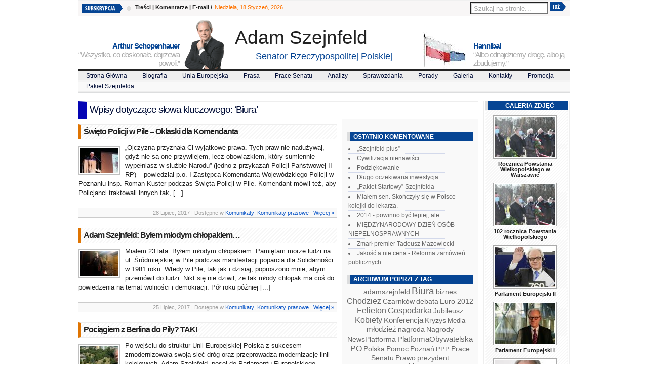

--- FILE ---
content_type: text/html; charset=UTF-8
request_url: http://www.szejnfeld.pl/index.php/tag/biura/
body_size: 12066
content:
<!DOCTYPE html PUBLIC "-//W3C//DTD XHTML 1.0 Transitional//EN" "http://www.w3.org/TR/xhtml1/DTD/xhtml1-transitional.dtd">
<html xmlns="http://www.w3.org/1999/xhtml" dir="ltr" lang="pl-PL">
<head profile="http://gmpg.org/xfn/11">
	<meta http-equiv="Content-Type" content="text/html; charset=UTF-8" />
	<title>Biura | Adam Szejnfeld</title>
	
	<style type="text/css" media="screen">@import url( http://www.szejnfeld.pl/wp-content/themes/Wp-Adv-Newspaper/style.css );</style>
	<link rel="stylesheet" href="http://www.szejnfeld.pl/wp-content/themes/Wp-Adv-Newspaper/styles/default.css" type="text/css" media="screen" />
	
	<script type="text/javascript" src="http://www.szejnfeld.pl/wp-content/themes/Wp-Adv-Newspaper/javascript/prototype.js"></script>
    <script type="text/javascript" src="http://www.szejnfeld.pl/wp-content/themes/Wp-Adv-Newspaper/javascript/control.tabs.2.1.1.js"></script>
    <script type="text/javascript" src="http://www.szejnfeld.pl/wp-content/themes/Wp-Adv-Newspaper/javascript/dropdown.js"></script>
	<script type="text/javascript" src="http://www.szejnfeld.pl/wp-content/themes/Wp-Adv-Newspaper/javascript/contentslider.js"></script>	
	
	<link rel="alternate" type="application/rss+xml" title="RSS 2.0" href="http://www.szejnfeld.pl/index.php/feed/" />	
	<link rel="alternate" type="text/xml" title="RSS .92" href="http://www.szejnfeld.pl/index.php/feed/rss/" />	
	<link rel="alternate" type="application/atom+xml" title="Atom 0.3" href="http://www.szejnfeld.pl/index.php/feed/atom/" />	
	<link rel="pingback" href="http://www.szejnfeld.pl/xmlrpc.php" />	
		<link rel='archives' title='Grudzień 2025' href='http://www.szejnfeld.pl/index.php/2025/12/' />
	<link rel='archives' title='Listopad 2025' href='http://www.szejnfeld.pl/index.php/2025/11/' />
	<link rel='archives' title='Październik 2025' href='http://www.szejnfeld.pl/index.php/2025/10/' />
	<link rel='archives' title='Wrzesień 2025' href='http://www.szejnfeld.pl/index.php/2025/09/' />
	<link rel='archives' title='Sierpień 2025' href='http://www.szejnfeld.pl/index.php/2025/08/' />
	<link rel='archives' title='Lipiec 2025' href='http://www.szejnfeld.pl/index.php/2025/07/' />
	<link rel='archives' title='Czerwiec 2025' href='http://www.szejnfeld.pl/index.php/2025/06/' />
	<link rel='archives' title='Maj 2025' href='http://www.szejnfeld.pl/index.php/2025/05/' />
	<link rel='archives' title='Kwiecień 2025' href='http://www.szejnfeld.pl/index.php/2025/04/' />
	<link rel='archives' title='Marzec 2025' href='http://www.szejnfeld.pl/index.php/2025/03/' />
	<link rel='archives' title='Luty 2025' href='http://www.szejnfeld.pl/index.php/2025/02/' />
	<link rel='archives' title='Styczeń 2025' href='http://www.szejnfeld.pl/index.php/2025/01/' />
	<link rel='archives' title='Grudzień 2024' href='http://www.szejnfeld.pl/index.php/2024/12/' />
	<link rel='archives' title='Listopad 2024' href='http://www.szejnfeld.pl/index.php/2024/11/' />
	<link rel='archives' title='Październik 2024' href='http://www.szejnfeld.pl/index.php/2024/10/' />
	<link rel='archives' title='Wrzesień 2024' href='http://www.szejnfeld.pl/index.php/2024/09/' />
	<link rel='archives' title='Sierpień 2024' href='http://www.szejnfeld.pl/index.php/2024/08/' />
	<link rel='archives' title='Lipiec 2024' href='http://www.szejnfeld.pl/index.php/2024/07/' />
	<link rel='archives' title='Czerwiec 2024' href='http://www.szejnfeld.pl/index.php/2024/06/' />
	<link rel='archives' title='Maj 2024' href='http://www.szejnfeld.pl/index.php/2024/05/' />
	<link rel='archives' title='Kwiecień 2024' href='http://www.szejnfeld.pl/index.php/2024/04/' />
	<link rel='archives' title='Marzec 2024' href='http://www.szejnfeld.pl/index.php/2024/03/' />
	<link rel='archives' title='Luty 2024' href='http://www.szejnfeld.pl/index.php/2024/02/' />
	<link rel='archives' title='Styczeń 2024' href='http://www.szejnfeld.pl/index.php/2024/01/' />
	<link rel='archives' title='Grudzień 2023' href='http://www.szejnfeld.pl/index.php/2023/12/' />
	<link rel='archives' title='Listopad 2023' href='http://www.szejnfeld.pl/index.php/2023/11/' />
	<link rel='archives' title='Październik 2023' href='http://www.szejnfeld.pl/index.php/2023/10/' />
	<link rel='archives' title='Wrzesień 2023' href='http://www.szejnfeld.pl/index.php/2023/09/' />
	<link rel='archives' title='Sierpień 2023' href='http://www.szejnfeld.pl/index.php/2023/08/' />
	<link rel='archives' title='Lipiec 2023' href='http://www.szejnfeld.pl/index.php/2023/07/' />
	<link rel='archives' title='Czerwiec 2023' href='http://www.szejnfeld.pl/index.php/2023/06/' />
	<link rel='archives' title='Maj 2023' href='http://www.szejnfeld.pl/index.php/2023/05/' />
	<link rel='archives' title='Kwiecień 2023' href='http://www.szejnfeld.pl/index.php/2023/04/' />
	<link rel='archives' title='Marzec 2023' href='http://www.szejnfeld.pl/index.php/2023/03/' />
	<link rel='archives' title='Luty 2023' href='http://www.szejnfeld.pl/index.php/2023/02/' />
	<link rel='archives' title='Styczeń 2023' href='http://www.szejnfeld.pl/index.php/2023/01/' />
	<link rel='archives' title='Grudzień 2022' href='http://www.szejnfeld.pl/index.php/2022/12/' />
	<link rel='archives' title='Listopad 2022' href='http://www.szejnfeld.pl/index.php/2022/11/' />
	<link rel='archives' title='Październik 2022' href='http://www.szejnfeld.pl/index.php/2022/10/' />
	<link rel='archives' title='Wrzesień 2022' href='http://www.szejnfeld.pl/index.php/2022/09/' />
	<link rel='archives' title='Sierpień 2022' href='http://www.szejnfeld.pl/index.php/2022/08/' />
	<link rel='archives' title='Czerwiec 2022' href='http://www.szejnfeld.pl/index.php/2022/06/' />
	<link rel='archives' title='Kwiecień 2022' href='http://www.szejnfeld.pl/index.php/2022/04/' />
	<link rel='archives' title='Marzec 2022' href='http://www.szejnfeld.pl/index.php/2022/03/' />
	<link rel='archives' title='Luty 2022' href='http://www.szejnfeld.pl/index.php/2022/02/' />
	<link rel='archives' title='Styczeń 2022' href='http://www.szejnfeld.pl/index.php/2022/01/' />
	<link rel='archives' title='Grudzień 2021' href='http://www.szejnfeld.pl/index.php/2021/12/' />
	<link rel='archives' title='Listopad 2021' href='http://www.szejnfeld.pl/index.php/2021/11/' />
	<link rel='archives' title='Październik 2021' href='http://www.szejnfeld.pl/index.php/2021/10/' />
	<link rel='archives' title='Wrzesień 2021' href='http://www.szejnfeld.pl/index.php/2021/09/' />
	<link rel='archives' title='Sierpień 2021' href='http://www.szejnfeld.pl/index.php/2021/08/' />
	<link rel='archives' title='Lipiec 2021' href='http://www.szejnfeld.pl/index.php/2021/07/' />
	<link rel='archives' title='Czerwiec 2021' href='http://www.szejnfeld.pl/index.php/2021/06/' />
	<link rel='archives' title='Maj 2021' href='http://www.szejnfeld.pl/index.php/2021/05/' />
	<link rel='archives' title='Kwiecień 2021' href='http://www.szejnfeld.pl/index.php/2021/04/' />
	<link rel='archives' title='Marzec 2021' href='http://www.szejnfeld.pl/index.php/2021/03/' />
	<link rel='archives' title='Luty 2021' href='http://www.szejnfeld.pl/index.php/2021/02/' />
	<link rel='archives' title='Styczeń 2021' href='http://www.szejnfeld.pl/index.php/2021/01/' />
	<link rel='archives' title='Grudzień 2020' href='http://www.szejnfeld.pl/index.php/2020/12/' />
	<link rel='archives' title='Listopad 2020' href='http://www.szejnfeld.pl/index.php/2020/11/' />
	<link rel='archives' title='Październik 2020' href='http://www.szejnfeld.pl/index.php/2020/10/' />
	<link rel='archives' title='Wrzesień 2020' href='http://www.szejnfeld.pl/index.php/2020/09/' />
	<link rel='archives' title='Sierpień 2020' href='http://www.szejnfeld.pl/index.php/2020/08/' />
	<link rel='archives' title='Lipiec 2020' href='http://www.szejnfeld.pl/index.php/2020/07/' />
	<link rel='archives' title='Czerwiec 2020' href='http://www.szejnfeld.pl/index.php/2020/06/' />
	<link rel='archives' title='Maj 2020' href='http://www.szejnfeld.pl/index.php/2020/05/' />
	<link rel='archives' title='Kwiecień 2020' href='http://www.szejnfeld.pl/index.php/2020/04/' />
	<link rel='archives' title='Marzec 2020' href='http://www.szejnfeld.pl/index.php/2020/03/' />
	<link rel='archives' title='Luty 2020' href='http://www.szejnfeld.pl/index.php/2020/02/' />
	<link rel='archives' title='Styczeń 2020' href='http://www.szejnfeld.pl/index.php/2020/01/' />
	<link rel='archives' title='Grudzień 2019' href='http://www.szejnfeld.pl/index.php/2019/12/' />
	<link rel='archives' title='Sierpień 2019' href='http://www.szejnfeld.pl/index.php/2019/08/' />
	<link rel='archives' title='Lipiec 2019' href='http://www.szejnfeld.pl/index.php/2019/07/' />
	<link rel='archives' title='Czerwiec 2019' href='http://www.szejnfeld.pl/index.php/2019/06/' />
	<link rel='archives' title='Maj 2019' href='http://www.szejnfeld.pl/index.php/2019/05/' />
	<link rel='archives' title='Kwiecień 2019' href='http://www.szejnfeld.pl/index.php/2019/04/' />
	<link rel='archives' title='Marzec 2019' href='http://www.szejnfeld.pl/index.php/2019/03/' />
	<link rel='archives' title='Luty 2019' href='http://www.szejnfeld.pl/index.php/2019/02/' />
	<link rel='archives' title='Styczeń 2019' href='http://www.szejnfeld.pl/index.php/2019/01/' />
	<link rel='archives' title='Grudzień 2018' href='http://www.szejnfeld.pl/index.php/2018/12/' />
	<link rel='archives' title='Listopad 2018' href='http://www.szejnfeld.pl/index.php/2018/11/' />
	<link rel='archives' title='Październik 2018' href='http://www.szejnfeld.pl/index.php/2018/10/' />
	<link rel='archives' title='Wrzesień 2018' href='http://www.szejnfeld.pl/index.php/2018/09/' />
	<link rel='archives' title='Sierpień 2018' href='http://www.szejnfeld.pl/index.php/2018/08/' />
	<link rel='archives' title='Lipiec 2018' href='http://www.szejnfeld.pl/index.php/2018/07/' />
	<link rel='archives' title='Czerwiec 2018' href='http://www.szejnfeld.pl/index.php/2018/06/' />
	<link rel='archives' title='Maj 2018' href='http://www.szejnfeld.pl/index.php/2018/05/' />
	<link rel='archives' title='Kwiecień 2018' href='http://www.szejnfeld.pl/index.php/2018/04/' />
	<link rel='archives' title='Marzec 2018' href='http://www.szejnfeld.pl/index.php/2018/03/' />
	<link rel='archives' title='Luty 2018' href='http://www.szejnfeld.pl/index.php/2018/02/' />
	<link rel='archives' title='Styczeń 2018' href='http://www.szejnfeld.pl/index.php/2018/01/' />
	<link rel='archives' title='Grudzień 2017' href='http://www.szejnfeld.pl/index.php/2017/12/' />
	<link rel='archives' title='Listopad 2017' href='http://www.szejnfeld.pl/index.php/2017/11/' />
	<link rel='archives' title='Październik 2017' href='http://www.szejnfeld.pl/index.php/2017/10/' />
	<link rel='archives' title='Wrzesień 2017' href='http://www.szejnfeld.pl/index.php/2017/09/' />
	<link rel='archives' title='Sierpień 2017' href='http://www.szejnfeld.pl/index.php/2017/08/' />
	<link rel='archives' title='Lipiec 2017' href='http://www.szejnfeld.pl/index.php/2017/07/' />
	<link rel='archives' title='Czerwiec 2017' href='http://www.szejnfeld.pl/index.php/2017/06/' />
	<link rel='archives' title='Maj 2017' href='http://www.szejnfeld.pl/index.php/2017/05/' />
	<link rel='archives' title='Kwiecień 2017' href='http://www.szejnfeld.pl/index.php/2017/04/' />
	<link rel='archives' title='Marzec 2017' href='http://www.szejnfeld.pl/index.php/2017/03/' />
	<link rel='archives' title='Luty 2017' href='http://www.szejnfeld.pl/index.php/2017/02/' />
	<link rel='archives' title='Styczeń 2017' href='http://www.szejnfeld.pl/index.php/2017/01/' />
	<link rel='archives' title='Grudzień 2016' href='http://www.szejnfeld.pl/index.php/2016/12/' />
	<link rel='archives' title='Listopad 2016' href='http://www.szejnfeld.pl/index.php/2016/11/' />
	<link rel='archives' title='Październik 2016' href='http://www.szejnfeld.pl/index.php/2016/10/' />
	<link rel='archives' title='Wrzesień 2016' href='http://www.szejnfeld.pl/index.php/2016/09/' />
	<link rel='archives' title='Sierpień 2016' href='http://www.szejnfeld.pl/index.php/2016/08/' />
	<link rel='archives' title='Lipiec 2016' href='http://www.szejnfeld.pl/index.php/2016/07/' />
	<link rel='archives' title='Czerwiec 2016' href='http://www.szejnfeld.pl/index.php/2016/06/' />
	<link rel='archives' title='Maj 2016' href='http://www.szejnfeld.pl/index.php/2016/05/' />
	<link rel='archives' title='Kwiecień 2016' href='http://www.szejnfeld.pl/index.php/2016/04/' />
	<link rel='archives' title='Marzec 2016' href='http://www.szejnfeld.pl/index.php/2016/03/' />
	<link rel='archives' title='Luty 2016' href='http://www.szejnfeld.pl/index.php/2016/02/' />
	<link rel='archives' title='Styczeń 2016' href='http://www.szejnfeld.pl/index.php/2016/01/' />
	<link rel='archives' title='Grudzień 2015' href='http://www.szejnfeld.pl/index.php/2015/12/' />
	<link rel='archives' title='Listopad 2015' href='http://www.szejnfeld.pl/index.php/2015/11/' />
	<link rel='archives' title='Październik 2015' href='http://www.szejnfeld.pl/index.php/2015/10/' />
	<link rel='archives' title='Wrzesień 2015' href='http://www.szejnfeld.pl/index.php/2015/09/' />
	<link rel='archives' title='Sierpień 2015' href='http://www.szejnfeld.pl/index.php/2015/08/' />
	<link rel='archives' title='Lipiec 2015' href='http://www.szejnfeld.pl/index.php/2015/07/' />
	<link rel='archives' title='Czerwiec 2015' href='http://www.szejnfeld.pl/index.php/2015/06/' />
	<link rel='archives' title='Maj 2015' href='http://www.szejnfeld.pl/index.php/2015/05/' />
	<link rel='archives' title='Kwiecień 2015' href='http://www.szejnfeld.pl/index.php/2015/04/' />
	<link rel='archives' title='Marzec 2015' href='http://www.szejnfeld.pl/index.php/2015/03/' />
	<link rel='archives' title='Luty 2015' href='http://www.szejnfeld.pl/index.php/2015/02/' />
	<link rel='archives' title='Styczeń 2015' href='http://www.szejnfeld.pl/index.php/2015/01/' />
	<link rel='archives' title='Grudzień 2014' href='http://www.szejnfeld.pl/index.php/2014/12/' />
	<link rel='archives' title='Listopad 2014' href='http://www.szejnfeld.pl/index.php/2014/11/' />
	<link rel='archives' title='Październik 2014' href='http://www.szejnfeld.pl/index.php/2014/10/' />
	<link rel='archives' title='Wrzesień 2014' href='http://www.szejnfeld.pl/index.php/2014/09/' />
	<link rel='archives' title='Sierpień 2014' href='http://www.szejnfeld.pl/index.php/2014/08/' />
	<link rel='archives' title='Lipiec 2014' href='http://www.szejnfeld.pl/index.php/2014/07/' />
	<link rel='archives' title='Czerwiec 2014' href='http://www.szejnfeld.pl/index.php/2014/06/' />
	<link rel='archives' title='Maj 2014' href='http://www.szejnfeld.pl/index.php/2014/05/' />
	<link rel='archives' title='Kwiecień 2014' href='http://www.szejnfeld.pl/index.php/2014/04/' />
	<link rel='archives' title='Marzec 2014' href='http://www.szejnfeld.pl/index.php/2014/03/' />
	<link rel='archives' title='Luty 2014' href='http://www.szejnfeld.pl/index.php/2014/02/' />
	<link rel='archives' title='Styczeń 2014' href='http://www.szejnfeld.pl/index.php/2014/01/' />
	<link rel='archives' title='Grudzień 2013' href='http://www.szejnfeld.pl/index.php/2013/12/' />
	<link rel='archives' title='Listopad 2013' href='http://www.szejnfeld.pl/index.php/2013/11/' />
	<link rel='archives' title='Październik 2013' href='http://www.szejnfeld.pl/index.php/2013/10/' />
	<link rel='archives' title='Wrzesień 2013' href='http://www.szejnfeld.pl/index.php/2013/09/' />
	<link rel='archives' title='Sierpień 2013' href='http://www.szejnfeld.pl/index.php/2013/08/' />
	<link rel='archives' title='Lipiec 2013' href='http://www.szejnfeld.pl/index.php/2013/07/' />
	<link rel='archives' title='Czerwiec 2013' href='http://www.szejnfeld.pl/index.php/2013/06/' />
	<link rel='archives' title='Maj 2013' href='http://www.szejnfeld.pl/index.php/2013/05/' />
	<link rel='archives' title='Kwiecień 2013' href='http://www.szejnfeld.pl/index.php/2013/04/' />
	<link rel='archives' title='Marzec 2013' href='http://www.szejnfeld.pl/index.php/2013/03/' />
	<link rel='archives' title='Luty 2013' href='http://www.szejnfeld.pl/index.php/2013/02/' />
	<link rel='archives' title='Styczeń 2013' href='http://www.szejnfeld.pl/index.php/2013/01/' />
	<link rel='archives' title='Grudzień 2012' href='http://www.szejnfeld.pl/index.php/2012/12/' />
	<link rel='archives' title='Listopad 2012' href='http://www.szejnfeld.pl/index.php/2012/11/' />
	<link rel='archives' title='Październik 2012' href='http://www.szejnfeld.pl/index.php/2012/10/' />
	<link rel='archives' title='Wrzesień 2012' href='http://www.szejnfeld.pl/index.php/2012/09/' />
	<link rel='archives' title='Sierpień 2012' href='http://www.szejnfeld.pl/index.php/2012/08/' />
	<link rel='archives' title='Lipiec 2012' href='http://www.szejnfeld.pl/index.php/2012/07/' />
	<link rel='archives' title='Czerwiec 2012' href='http://www.szejnfeld.pl/index.php/2012/06/' />
	<link rel='archives' title='Maj 2012' href='http://www.szejnfeld.pl/index.php/2012/05/' />
	<link rel='archives' title='Kwiecień 2012' href='http://www.szejnfeld.pl/index.php/2012/04/' />
	<link rel='archives' title='Marzec 2012' href='http://www.szejnfeld.pl/index.php/2012/03/' />
	<link rel='archives' title='Luty 2012' href='http://www.szejnfeld.pl/index.php/2012/02/' />
	<link rel='archives' title='Styczeń 2012' href='http://www.szejnfeld.pl/index.php/2012/01/' />
	<link rel='archives' title='Grudzień 2011' href='http://www.szejnfeld.pl/index.php/2011/12/' />
	<link rel='archives' title='Listopad 2011' href='http://www.szejnfeld.pl/index.php/2011/11/' />
	<link rel='archives' title='Październik 2011' href='http://www.szejnfeld.pl/index.php/2011/10/' />
	<link rel='archives' title='Wrzesień 2011' href='http://www.szejnfeld.pl/index.php/2011/09/' />
	<link rel='archives' title='Sierpień 2011' href='http://www.szejnfeld.pl/index.php/2011/08/' />
	<link rel='archives' title='Lipiec 2011' href='http://www.szejnfeld.pl/index.php/2011/07/' />
	<link rel='archives' title='Czerwiec 2011' href='http://www.szejnfeld.pl/index.php/2011/06/' />
	<link rel='archives' title='Maj 2011' href='http://www.szejnfeld.pl/index.php/2011/05/' />
	<link rel='archives' title='Kwiecień 2011' href='http://www.szejnfeld.pl/index.php/2011/04/' />
	<link rel='archives' title='Marzec 2011' href='http://www.szejnfeld.pl/index.php/2011/03/' />
	<link rel='archives' title='Luty 2011' href='http://www.szejnfeld.pl/index.php/2011/02/' />
	<link rel='archives' title='Styczeń 2011' href='http://www.szejnfeld.pl/index.php/2011/01/' />
	<link rel='archives' title='Grudzień 2010' href='http://www.szejnfeld.pl/index.php/2010/12/' />
	<link rel='archives' title='Listopad 2010' href='http://www.szejnfeld.pl/index.php/2010/11/' />
	<link rel='archives' title='Październik 2010' href='http://www.szejnfeld.pl/index.php/2010/10/' />
	<link rel='archives' title='Wrzesień 2010' href='http://www.szejnfeld.pl/index.php/2010/09/' />
	<link rel='archives' title='Sierpień 2010' href='http://www.szejnfeld.pl/index.php/2010/08/' />
	<link rel='archives' title='Lipiec 2010' href='http://www.szejnfeld.pl/index.php/2010/07/' />
	<link rel='archives' title='Czerwiec 2010' href='http://www.szejnfeld.pl/index.php/2010/06/' />
	<link rel='archives' title='Maj 2010' href='http://www.szejnfeld.pl/index.php/2010/05/' />
	<link rel='archives' title='Kwiecień 2010' href='http://www.szejnfeld.pl/index.php/2010/04/' />
	<link rel='archives' title='Marzec 2010' href='http://www.szejnfeld.pl/index.php/2010/03/' />
	<link rel='archives' title='Luty 2010' href='http://www.szejnfeld.pl/index.php/2010/02/' />
	<link rel='archives' title='Styczeń 2010' href='http://www.szejnfeld.pl/index.php/2010/01/' />
	<link rel='archives' title='Grudzień 2009' href='http://www.szejnfeld.pl/index.php/2009/12/' />
	<link rel='archives' title='Listopad 2009' href='http://www.szejnfeld.pl/index.php/2009/11/' />
	<link rel='archives' title='Październik 2009' href='http://www.szejnfeld.pl/index.php/2009/10/' />
	<link rel='archives' title='Wrzesień 2009' href='http://www.szejnfeld.pl/index.php/2009/09/' />
	<link rel='archives' title='Sierpień 2009' href='http://www.szejnfeld.pl/index.php/2009/08/' />
	<link rel='archives' title='Lipiec 2009' href='http://www.szejnfeld.pl/index.php/2009/07/' />
	<link rel='archives' title='Czerwiec 2009' href='http://www.szejnfeld.pl/index.php/2009/06/' />
	<link rel='archives' title='Maj 2009' href='http://www.szejnfeld.pl/index.php/2009/05/' />
	<link rel='archives' title='Kwiecień 2009' href='http://www.szejnfeld.pl/index.php/2009/04/' />
	<link rel='archives' title='Marzec 2009' href='http://www.szejnfeld.pl/index.php/2009/03/' />
	<link rel='archives' title='Luty 2009' href='http://www.szejnfeld.pl/index.php/2009/02/' />
	<link rel='archives' title='Styczeń 2009' href='http://www.szejnfeld.pl/index.php/2009/01/' />
	<link rel='archives' title='Grudzień 2008' href='http://www.szejnfeld.pl/index.php/2008/12/' />
	<link rel='archives' title='Listopad 2008' href='http://www.szejnfeld.pl/index.php/2008/11/' />
	<link rel='archives' title='Październik 2008' href='http://www.szejnfeld.pl/index.php/2008/10/' />
	<link rel='archives' title='Wrzesień 2008' href='http://www.szejnfeld.pl/index.php/2008/09/' />
	<link rel='archives' title='Sierpień 2008' href='http://www.szejnfeld.pl/index.php/2008/08/' />
	<link rel='archives' title='Lipiec 2008' href='http://www.szejnfeld.pl/index.php/2008/07/' />
	<link rel='archives' title='Czerwiec 2008' href='http://www.szejnfeld.pl/index.php/2008/06/' />
	<link rel='archives' title='Maj 2008' href='http://www.szejnfeld.pl/index.php/2008/05/' />
	<link rel='archives' title='Kwiecień 2008' href='http://www.szejnfeld.pl/index.php/2008/04/' />
	<link rel='archives' title='Marzec 2008' href='http://www.szejnfeld.pl/index.php/2008/03/' />
	<link rel='archives' title='Luty 2008' href='http://www.szejnfeld.pl/index.php/2008/02/' />
	<link rel='archives' title='Styczeń 2008' href='http://www.szejnfeld.pl/index.php/2008/01/' />
	<link rel='archives' title='Grudzień 2007' href='http://www.szejnfeld.pl/index.php/2007/12/' />
	<link rel='archives' title='Listopad 2007' href='http://www.szejnfeld.pl/index.php/2007/11/' />
	<link rel='archives' title='Październik 2007' href='http://www.szejnfeld.pl/index.php/2007/10/' />
	<link rel='archives' title='Wrzesień 2007' href='http://www.szejnfeld.pl/index.php/2007/09/' />
	<link rel='archives' title='Sierpień 2007' href='http://www.szejnfeld.pl/index.php/2007/08/' />
	<link rel='archives' title='Lipiec 2007' href='http://www.szejnfeld.pl/index.php/2007/07/' />
	<link rel='archives' title='Czerwiec 2007' href='http://www.szejnfeld.pl/index.php/2007/06/' />
	<link rel='archives' title='Maj 2007' href='http://www.szejnfeld.pl/index.php/2007/05/' />
	<link rel='archives' title='Kwiecień 2007' href='http://www.szejnfeld.pl/index.php/2007/04/' />
	<link rel='archives' title='Marzec 2007' href='http://www.szejnfeld.pl/index.php/2007/03/' />
	<link rel='archives' title='Luty 2007' href='http://www.szejnfeld.pl/index.php/2007/02/' />
	<link rel='archives' title='Styczeń 2007' href='http://www.szejnfeld.pl/index.php/2007/01/' />
	<link rel='archives' title='Grudzień 2006' href='http://www.szejnfeld.pl/index.php/2006/12/' />
	<link rel='archives' title='Listopad 2006' href='http://www.szejnfeld.pl/index.php/2006/11/' />
	<link rel='archives' title='Październik 2006' href='http://www.szejnfeld.pl/index.php/2006/10/' />
	<link rel='archives' title='Wrzesień 2006' href='http://www.szejnfeld.pl/index.php/2006/09/' />
	<link rel='archives' title='Sierpień 2006' href='http://www.szejnfeld.pl/index.php/2006/08/' />
	<link rel='archives' title='Lipiec 2006' href='http://www.szejnfeld.pl/index.php/2006/07/' />
	<link rel='archives' title='Czerwiec 2006' href='http://www.szejnfeld.pl/index.php/2006/06/' />
	<link rel='archives' title='Maj 2006' href='http://www.szejnfeld.pl/index.php/2006/05/' />
	<link rel='archives' title='Kwiecień 2006' href='http://www.szejnfeld.pl/index.php/2006/04/' />
	<link rel='archives' title='Marzec 2006' href='http://www.szejnfeld.pl/index.php/2006/03/' />
	<link rel='archives' title='Luty 2006' href='http://www.szejnfeld.pl/index.php/2006/02/' />
	<link rel='archives' title='Styczeń 2006' href='http://www.szejnfeld.pl/index.php/2006/01/' />
	<link rel='archives' title='Grudzień 2005' href='http://www.szejnfeld.pl/index.php/2005/12/' />
	<link rel='archives' title='Listopad 2005' href='http://www.szejnfeld.pl/index.php/2005/11/' />
	<link rel='archives' title='Październik 2005' href='http://www.szejnfeld.pl/index.php/2005/10/' />
	<link rel='archives' title='Wrzesień 2005' href='http://www.szejnfeld.pl/index.php/2005/09/' />
	<link rel='archives' title='Sierpień 2005' href='http://www.szejnfeld.pl/index.php/2005/08/' />
	<link rel='archives' title='Lipiec 2005' href='http://www.szejnfeld.pl/index.php/2005/07/' />
	<link rel='archives' title='Czerwiec 2005' href='http://www.szejnfeld.pl/index.php/2005/06/' />
	<link rel='archives' title='Maj 2005' href='http://www.szejnfeld.pl/index.php/2005/05/' />
	<link rel='archives' title='Kwiecień 2005' href='http://www.szejnfeld.pl/index.php/2005/04/' />
	<link rel='archives' title='Marzec 2005' href='http://www.szejnfeld.pl/index.php/2005/03/' />
	<link rel='archives' title='Luty 2005' href='http://www.szejnfeld.pl/index.php/2005/02/' />
	<link rel='archives' title='Styczeń 2005' href='http://www.szejnfeld.pl/index.php/2005/01/' />
	<link rel='archives' title='Grudzień 2004' href='http://www.szejnfeld.pl/index.php/2004/12/' />
	<link rel='archives' title='Listopad 2004' href='http://www.szejnfeld.pl/index.php/2004/11/' />
	<link rel='archives' title='Październik 2004' href='http://www.szejnfeld.pl/index.php/2004/10/' />
	<link rel='archives' title='Wrzesień 2004' href='http://www.szejnfeld.pl/index.php/2004/09/' />
	<link rel='archives' title='Sierpień 2004' href='http://www.szejnfeld.pl/index.php/2004/08/' />
	<link rel='archives' title='Lipiec 2004' href='http://www.szejnfeld.pl/index.php/2004/07/' />
	<link rel='archives' title='Czerwiec 2004' href='http://www.szejnfeld.pl/index.php/2004/06/' />
	<link rel='archives' title='Maj 2004' href='http://www.szejnfeld.pl/index.php/2004/05/' />
	<link rel='archives' title='Kwiecień 2004' href='http://www.szejnfeld.pl/index.php/2004/04/' />
	<link rel='archives' title='Marzec 2004' href='http://www.szejnfeld.pl/index.php/2004/03/' />
	<link rel='archives' title='Luty 2004' href='http://www.szejnfeld.pl/index.php/2004/02/' />
	<link rel='archives' title='Styczeń 2004' href='http://www.szejnfeld.pl/index.php/2004/01/' />
	<link rel='archives' title='Grudzień 2003' href='http://www.szejnfeld.pl/index.php/2003/12/' />
	<link rel='archives' title='Listopad 2003' href='http://www.szejnfeld.pl/index.php/2003/11/' />
	<link rel='archives' title='Październik 2003' href='http://www.szejnfeld.pl/index.php/2003/10/' />
	<link rel='archives' title='Wrzesień 2003' href='http://www.szejnfeld.pl/index.php/2003/09/' />
	<link rel='archives' title='Sierpień 2003' href='http://www.szejnfeld.pl/index.php/2003/08/' />
	<link rel='archives' title='Lipiec 2003' href='http://www.szejnfeld.pl/index.php/2003/07/' />
	<link rel='archives' title='Kwiecień 2003' href='http://www.szejnfeld.pl/index.php/2003/04/' />
	<link rel='archives' title='Marzec 2003' href='http://www.szejnfeld.pl/index.php/2003/03/' />
	<link rel='archives' title='Luty 2003' href='http://www.szejnfeld.pl/index.php/2003/02/' />
	<link rel='archives' title='Sierpień 2002' href='http://www.szejnfeld.pl/index.php/2002/08/' />
	<link rel='archives' title='Sierpień 2001' href='http://www.szejnfeld.pl/index.php/2001/08/' />
	<link rel='archives' title='Styczeń 2001' href='http://www.szejnfeld.pl/index.php/2001/01/' />
	<link rel='archives' title='Lipiec 2000' href='http://www.szejnfeld.pl/index.php/2000/07/' />
	
	<link rel="alternate" type="application/rss+xml" title="Adam Szejnfeld &raquo; Biura Tag Feed" href="http://www.szejnfeld.pl/index.php/tag/biura/feed/" />
<script type='text/javascript' src='http://www.szejnfeld.pl/wp-includes/js/jquery/jquery.js?ver=1.3.2'></script>
<script type='text/javascript' src='http://www.szejnfeld.pl/wp-content/plugins/lightbox-gallery/js/jquery.dimensions.js?ver=2.9.2'></script>
<script type='text/javascript' src='http://www.szejnfeld.pl/wp-content/plugins/lightbox-gallery/js/jquery.bgiframe.js?ver=2.9.2'></script>
<script type='text/javascript' src='http://www.szejnfeld.pl/wp-content/plugins/lightbox-gallery/js/jquery.lightbox.js?ver=2.9.2'></script>
<script type='text/javascript' src='http://www.szejnfeld.pl/wp-content/plugins/lightbox-gallery/js/jquery.tooltip.js?ver=2.9.2'></script>
<script type='text/javascript' src='http://www.szejnfeld.pl/wp-content/plugins/lightbox-gallery/lightbox-gallery.js?ver=2.9.2'></script>
<link rel="EditURI" type="application/rsd+xml" title="RSD" href="http://www.szejnfeld.pl/xmlrpc.php?rsd" />
<link rel="wlwmanifest" type="application/wlwmanifest+xml" href="http://www.szejnfeld.pl/wp-includes/wlwmanifest.xml" /> 
<link rel='index' title='Adam Szejnfeld' href='http://www.szejnfeld.pl' />
<meta name="generator" content="WordPress 2.9.2" />

<link rel="stylesheet" type="text/css" href="http://www.szejnfeld.pl/wp-content/plugins/Viva-ThumbZoom/lib/v-zoom/viva-zoom.css"  />

				<script type='text/javascript' src='http://www.szejnfeld.pl/wp-content/plugins/Viva-ThumbZoom/lib/v-zoom/viva-zoom-mini.js'></script>

				<script type='text/javascript'>
               // 26f2c0bd88ed1fe0be78a57439b97490
	 			vz.graphicsDir = 'http://www.szejnfeld.pl/wp-content/plugins/Viva-ThumbZoom/lib/v-zoom/graphics/';

	    		vz.outlineType = 'rounded-white';

			</script>

<!-- All in One SEO Pack 1.6.8.1 by Michael Torbert of Semper Fi Web Design[305,347] -->
<link rel="canonical" href="http://www.szejnfeld.pl/index.php/tag/biura/" />
<!-- /all in one seo pack -->
	<link rel="icon" href="http://szejnfeld.pl/wp-content/themes/Wp-Adv-Newspaper/favicon.ico" type="image/x-icon" />
	<link rel="shortcut icon" href="http://szejnfeld.pl/wp-content/themes/Wp-Adv-Newspaper/favicon.ico" type="image/x-icon" />
<link rel="stylesheet" type="text/css" href="http://www.szejnfeld.pl/wp-content/plugins/lightbox-gallery/lightbox-gallery.css" />

<!-- Start Of WP Popup Scheduler Script -->
<link rel="stylesheet" href="http://www.szejnfeld.pl/wp-content/plugins/wp-popup-scheduler/popup_css.css" type="text/css" media="screen" />
<!-- End Of WP Popup Scheduler Script -->
</head>

<body>


<div id="wrapper">
	<div id="header1">
	<div id="subscribe"><a href="http://www.szejnfeld.pl/index.php/feed/rss/" rel="nofollow" title="Śledź ostatnie treści poprzez RSS">Treści</a> | <a href="http://www.szejnfeld.pl/index.php/comments/feed/" rel="nofollow" title="Śledź ostatnie komentarze poprzez RSS">Komentarze</a> | <a href="http://feeds2.feedburner.com/AdamSzejnfeld" rel="nofollow" title="Śledź ostatnie treści poprzez email">E-mail</a> / </div>
		<div id="date"><script type="text/javascript" src="http://www.szejnfeld.pl/wp-content/themes/Wp-Adv-Newspaper/javascript/date.js"></script></div>
		<div id="search">						<form id="searchform" action="http://www.szejnfeld.pl">
				<input type="text" id="s" name="s" value="Szukaj na stronie..." onfocus="if(this.value==this.defaultValue)this.value='';" onblur="if(this.value=='')this.value=this.defaultValue;"/>
				<input type="submit" id="searchSubmit" value="" />
			</form></div>
		<div class="clear"></div>
	</div><!-- enf od topBar -->

	
	<div id="header2">
						<div id="leftQuote">
						<p class="leftQuoteWording">
								<span class="red">Arthur Schopenhauer</span>
				“Wszystko, co doskonałe, dojrzewa powoli.”
							</p>
			<img src="http://www.szejnfeld.pl/wp-content/themes/Wp-Adv-Newspaper/images/szejnfeld1.gif" alt="" />
					</div>
		<div id="sitename"><a href="http://www.szejnfeld.pl" class="name"><span id="name1stRow">Adam Szejnfeld</span><span id="name2ndRow">Senator Rzeczypospolitej Polskiej</span></a></div>
		<div id="rightQuote">
						<img src="http://www.szejnfeld.pl/wp-content/themes/Wp-Adv-Newspaper/images/pl2.jpg" alt="" />
			<p class="rightQuoteWording">
								<span class="red">Hannibal</span>
				“Albo odnajdziemy drogę, albo ją zbudujemy.”
							</p>
					</div>
		<div class="clear"></div>	</div><!-- enf od header -->

	<div id="navbar">
		<ul id="navcatlist">
			<li><a href="http://www.szejnfeld.pl" title="Senator Rzeczypospolitej Polskiej">Strona Główna</a></li>
				<li class="cat-item cat-item-5"><a href="http://www.szejnfeld.pl/index.php/category/biografia/" title="Pokaż wszystkie artykuły z kategorii Biografia">Biografia</a>
<ul class='children'>
	<li class="cat-item cat-item-6"><a href="http://www.szejnfeld.pl/index.php/category/biografia/nota/" title="Pokaż wszystkie artykuły z kategorii Nota Biograficzna">Nota Biograficzna</a>
</li>
	<li class="cat-item cat-item-42"><a href="http://www.szejnfeld.pl/index.php/category/biografia/biography/" title="Pokaż wszystkie artykuły z kategorii Biography">Biography</a>
</li>
	<li class="cat-item cat-item-53"><a href="http://www.szejnfeld.pl/index.php/category/biografia/pelny-zyciorys/" title="Pokaż wszystkie artykuły z kategorii Pełny życiorys">Pełny życiorys</a>
</li>
	<li class="cat-item cat-item-11769"><a href="http://www.szejnfeld.pl/index.php/category/biografia/wielkopolanin/" title="Pokaż wszystkie artykuły z kategorii Wielkopolanin">Wielkopolanin</a>
</li>
</ul>
</li>
	<li class="cat-item cat-item-66"><a href="http://www.szejnfeld.pl/index.php/category/unia-europejska/" title="Pokaż wszystkie artykuły z kategorii Unia Europejska">Unia Europejska</a>
</li>
	<li class="cat-item cat-item-2000"><a href="http://www.szejnfeld.pl/index.php/category/prasa/" title="Pokaż wszystkie artykuły z kategorii Prasa">Prasa</a>
<ul class='children'>
	<li class="cat-item cat-item-2100"><a href="http://www.szejnfeld.pl/index.php/category/prasa/komunikaty-prasowe/" title="Pokaż wszystkie artykuły z kategorii Komunikaty prasowe">Komunikaty prasowe</a>
</li>
	<li class="cat-item cat-item-2200"><a href="http://www.szejnfeld.pl/index.php/category/prasa/felietony/" title="Pokaż wszystkie artykuły z kategorii Felietony">Felietony</a>
</li>
	<li class="cat-item cat-item-2300"><a href="http://www.szejnfeld.pl/index.php/category/prasa/wywiady/" title="Pokaż wszystkie artykuły z kategorii Wywiady">Wywiady</a>
</li>
	<li class="cat-item cat-item-2400"><a href="http://www.szejnfeld.pl/index.php/category/prasa/artykuly/" title="Pokaż wszystkie artykuły z kategorii Artykuły">Artykuły</a>
</li>
	<li class="cat-item cat-item-11076"><a href="http://www.szejnfeld.pl/index.php/category/prasa/wiadomosci/" title="Pokaż wszystkie artykuły z kategorii Wiadomości">Wiadomości</a>
</li>
</ul>
</li>
	<li class="cat-item cat-item-3000"><a href="http://www.szejnfeld.pl/index.php/category/prace-senatu/" title="Pokaż wszystkie artykuły z kategorii Prace Senatu">Prace Senatu</a>
</li>
	<li class="cat-item cat-item-4000"><a href="http://www.szejnfeld.pl/index.php/category/analizy/" title="Pokaż wszystkie artykuły z kategorii Analizy">Analizy</a>
<ul class='children'>
	<li class="cat-item cat-item-4100"><a href="http://www.szejnfeld.pl/index.php/category/analizy/gospodarka/" title="Pokaż wszystkie artykuły z kategorii Gospodarka">Gospodarka</a>
</li>
	<li class="cat-item cat-item-4200"><a href="http://www.szejnfeld.pl/index.php/category/analizy/prawo/" title="Pokaż wszystkie artykuły z kategorii Prawo">Prawo</a>
</li>
	<li class="cat-item cat-item-4300"><a href="http://www.szejnfeld.pl/index.php/category/analizy/spoleczenstwo/" title="Pokaż wszystkie artykuły z kategorii Społeczeństwo">Społeczeństwo</a>
</li>
	<li class="cat-item cat-item-4400"><a href="http://www.szejnfeld.pl/index.php/category/analizy/polityka/" title="Pokaż wszystkie artykuły z kategorii Polityka">Polityka</a>
</li>
</ul>
</li>
	<li class="cat-item cat-item-5000"><a href="http://www.szejnfeld.pl/index.php/category/sprawozdania/" title="Pokaż wszystkie artykuły z kategorii Sprawozdania">Sprawozdania</a>
<ul class='children'>
	<li class="cat-item cat-item-47"><a href="http://www.szejnfeld.pl/index.php/category/sprawozdania/rzad/" title="Pokaż wszystkie artykuły z kategorii Rząd">Rząd</a>
</li>
	<li class="cat-item cat-item-48"><a href="http://www.szejnfeld.pl/index.php/category/sprawozdania/ministerstwo-gospodarki/" title="Pokaż wszystkie artykuły z kategorii Ministerstwo Gospodarki">Ministerstwo Gospodarki</a>
</li>
	<li class="cat-item cat-item-49"><a href="http://www.szejnfeld.pl/index.php/category/sprawozdania/dzialalnosc-poselska/" title="Pokaż wszystkie artykuły z kategorii Działalność poselska">Działalność poselska</a>
</li>
</ul>
</li>
	<li class="cat-item cat-item-6000"><a href="http://www.szejnfeld.pl/index.php/category/porady/" title="Pokaż wszystkie artykuły z kategorii Porady">Porady</a>
</li>
	<li class="cat-item cat-item-8000"><a href="http://www.szejnfeld.pl/index.php/category/galeria/" title="Pokaż wszystkie artykuły z kategorii Galeria">Galeria</a>
<ul class='children'>
	<li class="cat-item cat-item-8100"><a href="http://www.szejnfeld.pl/index.php/category/galeria/przeszlosc/" title="Pokaż wszystkie artykuły z kategorii Okruchy przeszłości">Okruchy przeszłości</a>
</li>
	<li class="cat-item cat-item-8200"><a href="http://www.szejnfeld.pl/index.php/category/galeria/nszz/" title="Pokaż wszystkie artykuły z kategorii NSZZ „S” – moje początki">NSZZ „S” – moje początki</a>
</li>
	<li class="cat-item cat-item-8300"><a href="http://www.szejnfeld.pl/index.php/category/galeria/vip/" title="Pokaż wszystkie artykuły z kategorii VIP">VIP</a>
</li>
	<li class="cat-item cat-item-8400"><a href="http://www.szejnfeld.pl/index.php/category/galeria/posel/" title="Pokaż wszystkie artykuły z kategorii Poseł">Poseł</a>
</li>
	<li class="cat-item cat-item-8410"><a href="http://www.szejnfeld.pl/index.php/category/galeria/minister/" title="Pokaż wszystkie artykuły z kategorii Minister">Minister</a>
</li>
	<li class="cat-item cat-item-8430"><a href="http://www.szejnfeld.pl/index.php/category/galeria/sport/" title="Pokaż wszystkie artykuły z kategorii Sport">Sport</a>
</li>
	<li class="cat-item cat-item-8440"><a href="http://www.szejnfeld.pl/index.php/category/galeria/dla-mediow/" title="Pokaż wszystkie artykuły z kategorii Dla mediów">Dla mediów</a>
</li>
	<li class="cat-item cat-item-11035"><a href="http://www.szejnfeld.pl/index.php/category/galeria/po-godzinach/" title="Pokaż wszystkie artykuły z kategorii Po godzinach">Po godzinach</a>
</li>
	<li class="cat-item cat-item-11061"><a href="http://www.szejnfeld.pl/index.php/category/galeria/kobiety-galeria/" title="Pokaż wszystkie artykuły z kategorii Kobiety">Kobiety</a>
</li>
</ul>
</li>
	<li class="cat-item cat-item-8500"><a href="http://www.szejnfeld.pl/index.php/category/kontakty/" title="Biuro Senatorskie Adama Szejnfelda w Pile
64-920 Piła, ul. Grunwaldzka 2/10
tel. kom. 602-738-542
e-mail: szejnfeld.biuro@gmail.com
Dyrektor Biura Senatorskiego
Kamila Łańska
">Kontakty</a>
<ul class='children'>
	<li class="cat-item cat-item-35"><a href="http://www.szejnfeld.pl/index.php/category/kontakty/biura/" title="Pokaż wszystkie artykuły z kategorii Biura">Biura</a>
</li>
</ul>
</li>
	<li class="cat-item cat-item-9000"><a href="http://www.szejnfeld.pl/index.php/category/promocja/" title="Pokaż wszystkie artykuły z kategorii Promocja">Promocja</a>
<ul class='children'>
	<li class="cat-item cat-item-11779"><a href="http://www.szejnfeld.pl/index.php/category/promocja/pakiet-promocja/" title="Pokaż wszystkie artykuły z kategorii Pakiet Szejnfelda">Pakiet Szejnfelda</a>
</li>
	<li class="cat-item cat-item-11780"><a href="http://www.szejnfeld.pl/index.php/category/promocja/erasmus/" title="Pokaż wszystkie artykuły z kategorii Erasmus">Erasmus</a>
</li>
	<li class="cat-item cat-item-11781"><a href="http://www.szejnfeld.pl/index.php/category/promocja/fundusze-promocja/" title="Pokaż wszystkie artykuły z kategorii Fundusze Europejskie">Fundusze Europejskie</a>
</li>
</ul>
</li>
	<li class="cat-item cat-item-10000"><a href="http://www.szejnfeld.pl/index.php/category/hobby/" title="Pokaż wszystkie artykuły z kategorii Pakiet Szejnfelda">Pakiet Szejnfelda</a>
</li>
		</ul><div class="clear"></div>	
	</div>
<div class="clear"></div>	
	<div id="innerLeft">
			<div id="entryMeta">		
												<h2 class="singlePageTitle">Wpisy dotyczące słowa kluczowego:  &#8216;Biura&#8217;</h2>
						
			</div>
			<div id="innerContent">
								<div class="post">
					<h2 class="archiveTitle"><a href="http://www.szejnfeld.pl/index.php/komunikaty/swieto-policji-w-pile-%e2%80%93-oklaski-dla-komendanta/" rel="bookmark">Święto Policji w Pile – Oklaski dla Komendanta</a></h2>
					
																					
							
									
										<a class="highslide" onclick="return vz.expand(this)" href="http://www.szejnfeld.pl/show_image_NpAdvHover.php?filename=/2017/07/Policja-40.jpg&amp;cat=7&amp;pid=24085&amp;cache=false"><img src="http://www.szejnfeld.pl/show_image_NpAdvInnerSmall.php?filename=/2017/07/Policja-40.jpg&amp;cat=19&amp;pid=24085&amp;cache=false " alt="Święto Policji w Pile – Oklaski dla Komendanta" class="alignleft" /></a><p>„Ojczyzna przyznała Ci wyjątkowe prawa. Tych praw nie nadużywaj, gdyż nie są one przywilejem, lecz obowiązkiem, który sumiennie wypełniasz w służbie Narodu” (jedno z przykazań Policji Państwowej II RP) – powiedział p.o. I Zastępca Komendanta Wojewódzkiego Policji w Poznaniu insp. Roman Kuster podczas Święta Policji w Pile. Komendant mówił też, aby Policjanci traktowali innych tak, [...]</p>
						
					<div class="postinfo">
						28 Lipiec, 2017 | Dostępne w <a href="http://www.szejnfeld.pl/index.php/category/komunikaty/" title="Zobacz wszystkie wpisy z kategorii Komunikaty" rel="category tag">Komunikaty</a>, <a href="http://www.szejnfeld.pl/index.php/category/prasa/komunikaty-prasowe/" title="Zobacz wszystkie wpisy z kategorii Komunikaty prasowe" rel="category tag">Komunikaty prasowe</a> | <a href="http://www.szejnfeld.pl/index.php/komunikaty/swieto-policji-w-pile-%e2%80%93-oklaski-dla-komendanta/" rel="bookmark">Więcej &raquo;</a>
					</div>
				</div>
				
								<div class="post">
					<h2 class="archiveTitle"><a href="http://www.szejnfeld.pl/index.php/komunikaty/adam-szejnfeld-bylem-mlodym-chlopakiem%e2%80%a6/" rel="bookmark">Adam Szejnfeld: Byłem młodym chłopakiem…</a></h2>
					
																					
							
									
										<a class="highslide" onclick="return vz.expand(this)" href="http://www.szejnfeld.pl/show_image_NpAdvHover.php?filename=/2017/07/Sąd-Piła-37.jpg&amp;cat=7&amp;pid=24071&amp;cache=false"><img src="http://www.szejnfeld.pl/show_image_NpAdvInnerSmall.php?filename=/2017/07/Sąd-Piła-37.jpg&amp;cat=19&amp;pid=24071&amp;cache=false " alt="Adam Szejnfeld: Byłem młodym chłopakiem…" class="alignleft" /></a><p>Miałem 23 lata. Byłem młodym chłopakiem. Pamiętam morze ludzi na ul. Śródmiejskiej w Pile podczas manifestacji poparcia dla Solidarności w 1981 roku. Wtedy w Pile, tak jak i dzisiaj, poproszono mnie, abym przemówił do ludzi. Nikt się nie dziwił, że tak młody chłopak ma coś do powiedzenia na temat wolności i demokracji. Pół roku później [...]</p>
						
					<div class="postinfo">
						25 Lipiec, 2017 | Dostępne w <a href="http://www.szejnfeld.pl/index.php/category/komunikaty/" title="Zobacz wszystkie wpisy z kategorii Komunikaty" rel="category tag">Komunikaty</a>, <a href="http://www.szejnfeld.pl/index.php/category/prasa/komunikaty-prasowe/" title="Zobacz wszystkie wpisy z kategorii Komunikaty prasowe" rel="category tag">Komunikaty prasowe</a> | <a href="http://www.szejnfeld.pl/index.php/komunikaty/adam-szejnfeld-bylem-mlodym-chlopakiem%e2%80%a6/" rel="bookmark">Więcej &raquo;</a>
					</div>
				</div>
				
								<div class="post">
					<h2 class="archiveTitle"><a href="http://www.szejnfeld.pl/index.php/komunikaty/pociagiem-z-berlina-do-pily-tak/" rel="bookmark">Pociągiem z Berlina do Piły? TAK!</a></h2>
					
																					
							
									
										<a class="highslide" onclick="return vz.expand(this)" href="http://www.szejnfeld.pl/show_image_NpAdvHover.php?filename=/2015/08/0166-1024x680.jpg&amp;cat=7&amp;pid=20445&amp;cache=false"><img src="http://www.szejnfeld.pl/show_image_NpAdvInnerSmall.php?filename=/2015/08/0166-1024x680.jpg&amp;cat=19&amp;pid=20445&amp;cache=false " alt="Pociągiem z Berlina do Piły? TAK!" class="alignleft" /></a><p>Po wejściu do struktur Unii Europejskiej Polska z sukcesem zmodernizowała swoją sieć dróg oraz przeprowadza modernizację linii kolejowych. Adam Szejnfeld, poseł do Parlamentu Europejskiego popiera wzrost atrakcyjności transportu kolejowego, jako bardziej sprzyjającego środowisku, dlatego z dużym zadowoleniem przyjął plan Arriva RP, która planuje uruchomić połączenie relacji Toruń – Berlin (przez Piłę). Oferta miałaby być atrakcyjniejsza [...]</p>
						
					<div class="postinfo">
						25 Sierpień, 2015 | Dostępne w <a href="http://www.szejnfeld.pl/index.php/category/komunikaty/" title="Zobacz wszystkie wpisy z kategorii Komunikaty" rel="category tag">Komunikaty</a>, <a href="http://www.szejnfeld.pl/index.php/category/prasa/komunikaty-prasowe/" title="Zobacz wszystkie wpisy z kategorii Komunikaty prasowe" rel="category tag">Komunikaty prasowe</a> | <a href="http://www.szejnfeld.pl/index.php/komunikaty/pociagiem-z-berlina-do-pily-tak/" rel="bookmark">Więcej &raquo;</a>
					</div>
				</div>
				
								<div class="post">
					<h2 class="archiveTitle"><a href="http://www.szejnfeld.pl/index.php/komunikaty/najwieksza-szkola-wyzsza-w-pile-inauguracja-roku-akademickiego/" rel="bookmark">Największa szkoła wyższa w Pile &#8211; inauguracja roku akademickiego</a></h2>
					
																					
							
									
										<a class="highslide" onclick="return vz.expand(this)" href="http://www.szejnfeld.pl/show_image_NpAdvHover.php?filename=/2013/10/IMG_9387.jpg&amp;cat=7&amp;pid=16126&amp;cache=false"><img src="http://www.szejnfeld.pl/show_image_NpAdvInnerSmall.php?filename=/2013/10/IMG_9387.jpg&amp;cat=19&amp;pid=16126&amp;cache=false " alt="Największa szkoła wyższa w Pile &#8211; inauguracja roku akademickiego" class="alignleft" /></a><p>Październik to czas rozpoczynającej się nauki na wyższych uczelniach. W dniu 7 października 2013 r. w Pile odbyła się uroczysta inauguracja Roku Akademickiego 2013/2014 Państwowej Wyższej Szkoły Zawodowej im. Stanisława Staszica w Pile. Na tę uroczystość przybyło wielu znakomitych gości. Obecni byli również parlamentarzyści Platformy Obywatelskiej &#8211; poseł Adama Szejnfeldem oraz senator Mieczysław Augustyn.<br />
 [...]</p>
						
					<div class="postinfo">
						9 Październik, 2013 | Dostępne w <a href="http://www.szejnfeld.pl/index.php/category/komunikaty/" title="Zobacz wszystkie wpisy z kategorii Komunikaty" rel="category tag">Komunikaty</a> | <a href="http://www.szejnfeld.pl/index.php/komunikaty/najwieksza-szkola-wyzsza-w-pile-inauguracja-roku-akademickiego/" rel="bookmark">Więcej &raquo;</a>
					</div>
				</div>
				
								<div class="post">
					<h2 class="archiveTitle"><a href="http://www.szejnfeld.pl/index.php/komunikaty/gaudeamus-igitur-zabrzmial-w-pile-2/" rel="bookmark">Gaudeamus igitur zabrzmiał w Pile</a></h2>
					
																					
							
									
										<a class="highslide" onclick="return vz.expand(this)" href="http://www.szejnfeld.pl/show_image_NpAdvHover.php?filename=/2013/10/IMG_9330.jpg&amp;cat=7&amp;pid=16102&amp;cache=false"><img src="http://www.szejnfeld.pl/show_image_NpAdvInnerSmall.php?filename=/2013/10/IMG_9330.jpg&amp;cat=19&amp;pid=16102&amp;cache=false " alt="Gaudeamus igitur zabrzmiał w Pile" class="alignleft" /></a><p>Poseł Adam Szejnfeld 4 października 2013 r. uczestniczył w uroczystej inauguracjach roku akademickiego w Zamiejscowym Ośrodku Dydaktycznym Uniwersytetu im. Adama Mickiewicza w Pile. Podczas uroczystości nie mogło zabraknąć immatrykulacji nowych uczniów, przemówienia rektora, a także wykładu inauguracyjnego.</p>
<p>W obecnym czasach wielkie znaczenie nabiera kształcenie ustawiczne. Dzisiejszy świat, to konkurencja nie tylko ludzi, gospodarek ale wręcz [...]</p>
						
					<div class="postinfo">
						6 Październik, 2013 | Dostępne w <a href="http://www.szejnfeld.pl/index.php/category/komunikaty/" title="Zobacz wszystkie wpisy z kategorii Komunikaty" rel="category tag">Komunikaty</a> | <a href="http://www.szejnfeld.pl/index.php/komunikaty/gaudeamus-igitur-zabrzmial-w-pile-2/" rel="bookmark">Więcej &raquo;</a>
					</div>
				</div>
				
								<div class="post">
					<h2 class="archiveTitle"><a href="http://www.szejnfeld.pl/index.php/komunikaty/50-lat-budowlanki/" rel="bookmark">50 lat Budowlanki</a></h2>
					
																					
							
									
										<a class="highslide" onclick="return vz.expand(this)" href="http://www.szejnfeld.pl/show_image_NpAdvHover.php?filename=/2013/10/IMG_9300.jpg&amp;cat=7&amp;pid=16092&amp;cache=false"><img src="http://www.szejnfeld.pl/show_image_NpAdvInnerSmall.php?filename=/2013/10/IMG_9300.jpg&amp;cat=19&amp;pid=16092&amp;cache=false " alt="50 lat Budowlanki" class="alignleft" /></a><p>Popularna pilska „Budowlanka”, czyli Zespół Szkół Ponadgimnazjalny nr 3, uroczyście obchodziła swoje 50-lecie. Uroczystości związane z tym wydarzeniem odbyły się 4 października 2013 roku. Wśród zaproszonych gości był poseł Adam Szejnfeld. Na sali spotkali się emerytowani nauczyciele i aktywni nauczyciele, uczniowie, absolwenci i zaproszeni goście, którzy przekazali na ręce dyrektora szkoły Adama Grzeszczaka życzenia pomyślności [...]</p>
						
					<div class="postinfo">
						6 Październik, 2013 | Dostępne w <a href="http://www.szejnfeld.pl/index.php/category/komunikaty/" title="Zobacz wszystkie wpisy z kategorii Komunikaty" rel="category tag">Komunikaty</a> | <a href="http://www.szejnfeld.pl/index.php/komunikaty/50-lat-budowlanki/" rel="bookmark">Więcej &raquo;</a>
					</div>
				</div>
				
								<div class="post">
					<h2 class="archiveTitle"><a href="http://www.szejnfeld.pl/index.php/komunikaty/pamiec-o-pilskich-lotnikach/" rel="bookmark">Pamięć o pilskich lotnikach</a></h2>
					
																					
							
									
										<a class="highslide" onclick="return vz.expand(this)" href="http://www.szejnfeld.pl/show_image_NpAdvHover.php?filename=/2013/10/IMG_9258.jpg&amp;cat=7&amp;pid=16081&amp;cache=false"><img src="http://www.szejnfeld.pl/show_image_NpAdvInnerSmall.php?filename=/2013/10/IMG_9258.jpg&amp;cat=19&amp;pid=16081&amp;cache=false " alt="Pamięć o pilskich lotnikach" class="alignleft" /></a><p>Poseł Adam Szejnfeld w dniu 3 października br. wziął udział w odsłonięciu tablicy pamiątkowej przy pilskim Pomniku – Samolocie Lim-2, która upamiętnia tradycje lotnicze w Pile. Termin uroczystości nie został wybrany przypadkiem, jest to bowiem 61 rocznica lądowania pierwszej polskiej załogi na lotnisku w Pile. W uroczystości uczestniczyli generałowie, dowódcy, żołnierze, rodziny pilotów, władze miasta [...]</p>
						
					<div class="postinfo">
						6 Październik, 2013 | Dostępne w <a href="http://www.szejnfeld.pl/index.php/category/komunikaty/" title="Zobacz wszystkie wpisy z kategorii Komunikaty" rel="category tag">Komunikaty</a> | <a href="http://www.szejnfeld.pl/index.php/komunikaty/pamiec-o-pilskich-lotnikach/" rel="bookmark">Więcej &raquo;</a>
					</div>
				</div>
				
								<div class="post">
					<h2 class="archiveTitle"><a href="http://www.szejnfeld.pl/index.php/komunikaty/pila-chodziez-poznan-wagrowiec-czarnkow/" rel="bookmark">Piła, Chodzież, Poznań, Wągrowiec, Czarnków.</a></h2>
					
																					
							
									
										<a class="highslide" onclick="return vz.expand(this)" href="http://www.szejnfeld.pl/show_image_NpAdvHover.php?filename=/2013/09/0013-1024x811.jpg&amp;cat=7&amp;pid=15752&amp;cache=false"><img src="http://www.szejnfeld.pl/show_image_NpAdvInnerSmall.php?filename=/2013/09/0013-1024x811.jpg&amp;cat=19&amp;pid=15752&amp;cache=false " alt="Piła, Chodzież, Poznań, Wągrowiec, Czarnków." class="alignleft" /></a><p>Dzisiaj (tj. 03.09.2013r.) poseł Szejnfeld odwiedził poza Chodzieżą i Poznaniem, także Wągrowiec oraz Czarnków. Rozmowy w Chodzieży poświęcone były sprawom samorządowym i służbie zdrowia, w Poznaniu natomiast dominowały kwestie gospodarcze. W Wągrowcu Szejnfeld rozmawiał o sprawach rozwoju regionalnego w ramach Województwa Wielkopolskiego a w Czarnkowie na temat zbliżającego się procesu wewnętrznych wyborów w strukturach gminnych, [...]</p>
						
					<div class="postinfo">
						4 Wrzesień, 2013 | Dostępne w <a href="http://www.szejnfeld.pl/index.php/category/komunikaty/" title="Zobacz wszystkie wpisy z kategorii Komunikaty" rel="category tag">Komunikaty</a> | <a href="http://www.szejnfeld.pl/index.php/komunikaty/pila-chodziez-poznan-wagrowiec-czarnkow/" rel="bookmark">Więcej &raquo;</a>
					</div>
				</div>
				
								<div class="post">
					<h2 class="archiveTitle"><a href="http://www.szejnfeld.pl/index.php/komunikaty/xx-lat-%e2%80%9epilskich-zlotek%e2%80%9d/" rel="bookmark">XX lat „Pilskich Złotek”</a></h2>
					
																					
							
									
										<a class="highslide" onclick="return vz.expand(this)" href="http://www.szejnfeld.pl/show_image_NpAdvHover.php?filename=/2013/05/IMG_3949.jpg&amp;cat=7&amp;pid=15083&amp;cache=false"><img src="http://www.szejnfeld.pl/show_image_NpAdvInnerSmall.php?filename=/2013/05/IMG_3949.jpg&amp;cat=19&amp;pid=15083&amp;cache=false " alt="XX lat „Pilskich Złotek”" class="alignleft" /></a><p>Agnieszka Bednarek-Kasza, Katarzyna Skowrońska, Paulina Maj, Milena Rosner, Klaudia Kaczorowska to siatkarki znane nie tylko w Polsce, ale i na międzynarodowej arenie siatkarskiej. To tylko kilka znakomitych zawodniczek, które grały w drużynie Pilskiego Towarzystwa Siatkarskiego (PTPS) w przeciągu 20 lat jego istnienia. W dniu 16 maja br. odbyła się uroczysta Gala z okazji 20-lecia PTPS-u [...]</p>
						
					<div class="postinfo">
						17 Maj, 2013 | Dostępne w <a href="http://www.szejnfeld.pl/index.php/category/komunikaty/" title="Zobacz wszystkie wpisy z kategorii Komunikaty" rel="category tag">Komunikaty</a> | <a href="http://www.szejnfeld.pl/index.php/komunikaty/xx-lat-%e2%80%9epilskich-zlotek%e2%80%9d/" rel="bookmark">Więcej &raquo;</a>
					</div>
				</div>
				
								<div class="post">
					<h2 class="archiveTitle"><a href="http://www.szejnfeld.pl/index.php/promocja/pila-na-skrzyzowaniu-kultur/" rel="bookmark">Piła na skrzyżowaniu kultur</a></h2>
					
																					
							
									
										<a class="highslide" onclick="return vz.expand(this)" href="http://www.szejnfeld.pl/show_image_NpAdvHover.php?filename=/2012/06/Piknik-ulotka.jpg&amp;cat=7&amp;pid=12732&amp;cache=false"><img src="http://www.szejnfeld.pl/show_image_NpAdvInnerSmall.php?filename=/2012/06/Piknik-ulotka.jpg&amp;cat=19&amp;pid=12732&amp;cache=false " alt="Piła na skrzyżowaniu kultur" class="alignleft" /></a>						
					<div class="postinfo">
						28 Czerwiec, 2012 | Dostępne w <a href="http://www.szejnfeld.pl/index.php/category/promocja/" title="Zobacz wszystkie wpisy z kategorii Promocja" rel="category tag">Promocja</a> | <a href="http://www.szejnfeld.pl/index.php/promocja/pila-na-skrzyzowaniu-kultur/" rel="bookmark">Więcej &raquo;</a>
					</div>
				</div>
				
								
			<div class="navigation">
				<div class="previous"><a href="http://www.szejnfeld.pl/index.php/tag/biura/page/2/" >&laquo; Poprzednie wpisy</a></div>
				<div class="next"><a href="http://www.szejnfeld.pl/index.php/tag/biura/page/2/" >Następna strona &raquo;</a></div>
				<div class="clear"></div>
			</div>
				
			</div><!-- Enf of innerContent -->
		
		
		<div id="midSidebar">
			<div id="midSidebarInner">
			<span class="adLabel"></span>

	
<div class="widget midSidebarWidget">
	<h3 class="redBgTitle">Ostatnio komentowane</h3>
	<ul>
		<li title="29 Listopad 2020, 01:39"><a href="http://www.szejnfeld.pl/index.php/komunikaty/%e2%80%9eszejnfeld-plus%e2%80%9d/#comment-29968" title="29 Listopad 2020, 01:39">„Szejnfeld plus”</a></li><li title="8 Październik 2014, 09:18"><a href="http://www.szejnfeld.pl/index.php/prasa/felietony/cywilizacja-nienawisci/#comment-1943" title="8 Październik 2014, 09:18">Cywilizacja nienawiści </a></li><li title="27 Maj 2014, 08:07"><a href="http://www.szejnfeld.pl/index.php/prasa/wiadomosci/podziekowanie/#comment-1837" title="27 Maj 2014, 08:07">Podziękowanie</a></li><li title="17 Maj 2014, 13:54"><a href="http://www.szejnfeld.pl/index.php/komunikaty/dlugo-oczekiwana-inwestycja/#comment-1809" title="17 Maj 2014, 13:54">Długo oczekiwana inwestycja </a></li><li title="14 Styczeń 2014, 16:27"><a href="http://www.szejnfeld.pl/index.php/komunikaty/%e2%80%9epakiet-startowy%e2%80%9d-szejnfelda/#comment-1443" title="14 Styczeń 2014, 16:27">„Pakiet Startowy” Szejnfelda</a></li><li title="10 Styczeń 2014, 18:15"><a href="http://www.szejnfeld.pl/index.php/prasa/felietony/mialem-sen-skonczyly-sie-w-polsce-kolejki-do-lekarza/#comment-1440" title="10 Styczeń 2014, 18:15">Miałem sen. Skończyły się w Polsce kolejki do lekarza. </a></li><li title="21 Grudzień 2013, 19:36"><a href="http://www.szejnfeld.pl/index.php/prace-senatu/2014-powinno-byc-lepiej-ale%e2%80%a6/#comment-1435" title="21 Grudzień 2013, 19:36">2014 - powinno być lepiej, ale…</a></li><li title="4 Grudzień 2013, 15:31"><a href="http://www.szejnfeld.pl/index.php/prasa/wiadomosci/miedzynarodowy-dzien-osob-niepelnosprawnych/#comment-1422" title="4 Grudzień 2013, 15:31">MIĘDZYNARODOWY DZIEŃ OSÓB NIEPEŁNOSPRAWNYCH</a></li><li title="29 Październik 2013, 03:30"><a href="http://www.szejnfeld.pl/index.php/prasa/wiadomosci/zmarl-premier-tadeusz-mazowiecki/#comment-1375" title="29 Październik 2013, 03:30">Zmarł premier Tadeusz Mazowiecki</a></li><li title="12 Wrzesień 2013, 15:29"><a href="http://www.szejnfeld.pl/index.php/komunikaty/jakosc-a-nie-cena-reforma-zamowien-publicznych-2/#comment-1333" title="12 Wrzesień 2013, 15:29">Jakość a nie cena - Reforma zamówień publicznych</a></li>	</ul>
</div>
						
<div class="widget midSidebarWidget" style="text-align:center">
	<h3 class="redBgTitle" style="text-align:left;">Archiwum poprzez Tag</h3>
	<a href='http://www.szejnfeld.pl/index.php/tag/adamszejnfeld/' class='tag-link-11730' title='8 tematów' style='font-size: 10.421052631579pt;'>adamszejnfeld</a>
<a href='http://www.szejnfeld.pl/index.php/tag/biura/' class='tag-link-35' title='62 tematy' style='font-size: 14pt;'>Biura</a>
<a href='http://www.szejnfeld.pl/index.php/tag/biznes/' class='tag-link-11176' title='8 tematów' style='font-size: 10.421052631579pt;'>biznes</a>
<a href='http://www.szejnfeld.pl/index.php/tag/chodziez/' class='tag-link-11235' title='19 tematów' style='font-size: 11.894736842105pt;'>Chodzież</a>
<a href='http://www.szejnfeld.pl/index.php/tag/czarnkow/' class='tag-link-11263' title='8 tematów' style='font-size: 10.421052631579pt;'>Czarnków</a>
<a href='http://www.szejnfeld.pl/index.php/tag/debata/' class='tag-link-11059' title='10 tematów' style='font-size: 10.8pt;'>debata</a>
<a href='http://www.szejnfeld.pl/index.php/tag/euro-2012/' class='tag-link-11133' title='9 tematów' style='font-size: 10.631578947368pt;'>Euro 2012</a>
<a href='http://www.szejnfeld.pl/index.php/tag/felieton/' class='tag-link-41' title='22 tematy' style='font-size: 12.147368421053pt;'>Felieton</a>
<a href='http://www.szejnfeld.pl/index.php/tag/gospodarka/' class='tag-link-4100' title='19 tematów' style='font-size: 11.894736842105pt;'>Gospodarka</a>
<a href='http://www.szejnfeld.pl/index.php/tag/jubileusz/' class='tag-link-11256' title='9 tematów' style='font-size: 10.631578947368pt;'>Jubileusz</a>
<a href='http://www.szejnfeld.pl/index.php/tag/kobiety/' class='tag-link-7000' title='20 tematów' style='font-size: 11.978947368421pt;'>Kobiety</a>
<a href='http://www.szejnfeld.pl/index.php/tag/konferencja/' class='tag-link-11287' title='16 tematów' style='font-size: 11.6pt;'>Konferencja</a>
<a href='http://www.szejnfeld.pl/index.php/tag/kryzys/' class='tag-link-11111' title='10 tematów' style='font-size: 10.8pt;'>Kryzys</a>
<a href='http://www.szejnfeld.pl/index.php/tag/media/' class='tag-link-25' title='6 tematów' style='font-size: 10pt;'>Media</a>
<a href='http://www.szejnfeld.pl/index.php/tag/mlodziez/' class='tag-link-11182' title='11 tematów' style='font-size: 10.968421052632pt;'>młodzież</a>
<a href='http://www.szejnfeld.pl/index.php/tag/nagroda/' class='tag-link-11332' title='8 tematów' style='font-size: 10.421052631579pt;'>nagroda</a>
<a href='http://www.szejnfeld.pl/index.php/tag/nagrody/' class='tag-link-18' title='7 tematów' style='font-size: 10.210526315789pt;'>Nagrody</a>
<a href='http://www.szejnfeld.pl/index.php/tag/newsplatforma/' class='tag-link-11739' title='8 tematów' style='font-size: 10.421052631579pt;'>NewsPlatforma</a>
<a href='http://www.szejnfeld.pl/index.php/tag/platformaobywatelska/' class='tag-link-11715' title='14 tematów' style='font-size: 11.389473684211pt;'>PlatformaObywatelska</a>
<a href='http://www.szejnfeld.pl/index.php/tag/po/' class='tag-link-11046' title='17 tematów' style='font-size: 11.726315789474pt;'>PO</a>
<a href='http://www.szejnfeld.pl/index.php/tag/polska/' class='tag-link-11155' title='10 tematów' style='font-size: 10.8pt;'>Polska</a>
<a href='http://www.szejnfeld.pl/index.php/tag/pomoc/' class='tag-link-11232' title='8 tematów' style='font-size: 10.421052631579pt;'>Pomoc</a>
<a href='http://www.szejnfeld.pl/index.php/tag/poznan/' class='tag-link-11330' title='9 tematów' style='font-size: 10.631578947368pt;'>Poznań</a>
<a href='http://www.szejnfeld.pl/index.php/tag/ppp/' class='tag-link-1030' title='6 tematów' style='font-size: 10pt;'>PPP</a>
<a href='http://www.szejnfeld.pl/index.php/tag/prace-senatu/' class='tag-link-3000' title='8 tematów' style='font-size: 10.421052631579pt;'>Prace Senatu</a>
<a href='http://www.szejnfeld.pl/index.php/tag/prawo/' class='tag-link-4200' title='7 tematów' style='font-size: 10.210526315789pt;'>Prawo</a>
<a href='http://www.szejnfeld.pl/index.php/tag/prezydent/' class='tag-link-11162' title='8 tematów' style='font-size: 10.421052631579pt;'>prezydent</a>
<a href='http://www.szejnfeld.pl/index.php/tag/przedsiebiorczosc/' class='tag-link-11290' title='19 tematów' style='font-size: 11.894736842105pt;'>przedsiębiorczość</a>
<a href='http://www.szejnfeld.pl/index.php/tag/przedsiebiorstwo/' class='tag-link-11422' title='8 tematów' style='font-size: 10.421052631579pt;'>Przedsiębiorstwo</a>
<a href='http://www.szejnfeld.pl/index.php/tag/reforma/' class='tag-link-11122' title='9 tematów' style='font-size: 10.631578947368pt;'>reforma</a>
<a href='http://www.szejnfeld.pl/index.php/tag/rozwoj/' class='tag-link-11134' title='10 tematów' style='font-size: 10.8pt;'>rozwój</a>
<a href='http://www.szejnfeld.pl/index.php/tag/rzad/' class='tag-link-47' title='9 tematów' style='font-size: 10.631578947368pt;'>Rząd</a>
<a href='http://www.szejnfeld.pl/index.php/tag/rownouprawnienie/' class='tag-link-11526' title='7 tematów' style='font-size: 10.210526315789pt;'>równouprawnienie</a>
<a href='http://www.szejnfeld.pl/index.php/tag/sejm/' class='tag-link-11240' title='11 tematów' style='font-size: 10.968421052632pt;'>Sejm</a>
<a href='http://www.szejnfeld.pl/index.php/tag/spotkanie/' class='tag-link-11101' title='31 tematów' style='font-size: 12.778947368421pt;'>spotkanie</a>
<a href='http://www.szejnfeld.pl/index.php/tag/szejnfeld/' class='tag-link-11064' title='10 tematów' style='font-size: 10.8pt;'>Szejnfeld</a>
<a href='http://www.szejnfeld.pl/index.php/tag/tv/' class='tag-link-11077' title='9 tematów' style='font-size: 10.631578947368pt;'>TV</a>
<a href='http://www.szejnfeld.pl/index.php/tag/ue/' class='tag-link-11141' title='12 tematów' style='font-size: 11.094736842105pt;'>UE</a>
<a href='http://www.szejnfeld.pl/index.php/tag/wielkopolska/' class='tag-link-11343' title='9 tematów' style='font-size: 10.631578947368pt;'>Wielkopolska</a>
<a href='http://www.szejnfeld.pl/index.php/tag/wizyta/' class='tag-link-11344' title='7 tematów' style='font-size: 10.210526315789pt;'>Wizyta</a>
<a href='http://www.szejnfeld.pl/index.php/tag/wolsztyn/' class='tag-link-11244' title='7 tematów' style='font-size: 10.210526315789pt;'>Wolsztyn</a>
<a href='http://www.szejnfeld.pl/index.php/tag/wybory/' class='tag-link-11194' title='28 tematów' style='font-size: 12.568421052632pt;'>wybory</a>
<a href='http://www.szejnfeld.pl/index.php/tag/wywiad/' class='tag-link-11157' title='12 tematów' style='font-size: 11.094736842105pt;'>wywiad</a>
<a href='http://www.szejnfeld.pl/index.php/tag/zapytanie/' class='tag-link-11478' title='17 tematów' style='font-size: 11.726315789474pt;'>zapytanie</a>
<a href='http://www.szejnfeld.pl/index.php/tag/zyczenia/' class='tag-link-11126' title='12 tematów' style='font-size: 11.094736842105pt;'>życzenia</a>	
</div>
			
<div class="widget midSidebarWidget">
	<h3 class="redBgTitle">Ostatnio Dodane </h3>
	<ul>
			<li><a href='http://www.szejnfeld.pl/index.php/prace-senatu/prostsze-prawo-budowalne/' title='Prostsze prawo budowalne!'>Prostsze prawo budowalne!</a></li>
	<li><a href='http://www.szejnfeld.pl/index.php/komunikaty/zeromski-uczczony-przez-%e2%80%9espolem%e2%80%9d/' title='Żeromski uczczony przez „Społem”'>Żeromski uczczony przez „Społem”</a></li>
	<li><a href='http://www.szejnfeld.pl/index.php/komunikaty/senator-rp-adam-szejnfeld-zostal-powolany-do-skladu-kapituly-polskiego-godla-promocyjnego-%e2%80%9eteraz-polska%e2%80%9d/' title='Senator RP Adam Szejnfeld został powołany do składu Kapituły Polskiego Godła Promocyjnego „Teraz Polska”'>Senator RP Adam Szejnfeld został powołany do składu Kapituły Polskiego Godła Promocyjnego „Teraz Polska”</a></li>
	<li><a href='http://www.szejnfeld.pl/index.php/prasa/wiadomosci/program-safe/' title='Program Safe!'>Program Safe!</a></li>
	<li><a href='http://www.szejnfeld.pl/index.php/prace-senatu/wieksza-ochrona-przed-przmoca/' title='Większa ochrona przed przmocą.'>Większa ochrona przed przmocą.</a></li>
	<li><a href='http://www.szejnfeld.pl/index.php/komunikaty/kobiety-w-zarzadach-spolek-%e2%80%93-czas-na-praktyke-szejnfeld-na-women-leaders-iii-w-warszawie/' title='Kobiety w Zarządach Spółek – Czas na praktykę! Szejnfeld na Women Leaders III w Warszawie'>Kobiety w Zarządach Spółek – Czas na praktykę! Szejnfeld na Women Leaders III w Warszawie</a></li>
	<li><a href='http://www.szejnfeld.pl/index.php/komunikaty/energia-spod-ziemi-dla-polski-senator-szejnfeld-o-roli-geotermii/' title='Energia spod ziemi dla Polski &#8211; Senator Szejnfeld o roli geotermii.'>Energia spod ziemi dla Polski &#8211; Senator Szejnfeld o roli geotermii.</a></li>
	<li><a href='http://www.szejnfeld.pl/index.php/komunikaty/konkurs-senatora-adama-szejnfelda-pt-%e2%80%9elist-do-taty%e2%80%9d-%e2%80%93-rozstrzygniety/' title='Konkurs senatora Adama Szejnfelda pt. „List do Taty” – rozstrzygnięty!'>Konkurs senatora Adama Szejnfelda pt. „List do Taty” – rozstrzygnięty!</a></li>
	<li><a href='http://www.szejnfeld.pl/index.php/komunikaty/szejnfeld-na-chwale-staszica/' title='Szejnfeld na chwałę Staszica'>Szejnfeld na chwałę Staszica</a></li>
	<li><a href='http://www.szejnfeld.pl/index.php/komunikaty/gala-finalu-okregowego-ogolnopolskiego-konkursu-list-do-taty/' title='Gala Finału Okręgowego Ogólnopolskiego Konkursu List do Taty'>Gala Finału Okręgowego Ogólnopolskiego Konkursu List do Taty</a></li>
	</ul>

</div>

			</div>
		</div><!-- End of midSidebar -->
		<div class="clear"></div>
	</div><!-- End of innerLeft (Content + Middle sidebar) -->
	
	<div id="rightSidebar">
		<h3 class="rightSidebarTitle">Galeria zdjęć</h3>
<ul id="rightSidebarGallery">
			<li><a class="highslide" onclick="return vz.expand(this)" href="http://www.szejnfeld.pl/show_image_NpAdvHover.php?filename=/2020/12/Warszawa-102-PW-71.jpg&amp;cat=1&amp;pid=28652&amp;cache=false"><img src="http://www.szejnfeld.pl/show_image_NpAdvMainPGThumb.php?filename=/2020/12/Warszawa-102-PW-71.jpg&amp;cat=8&amp;pid=28652&amp;cache=false" alt="Rocznica Powstania Wielkopolskiego w Warszawie" /></a><a href="http://www.szejnfeld.pl/index.php/galeria-zdjec/rocznica-powstania-wielkopolskiego/" rel="bookmark">Rocznica Powstania Wielkopolskiego w Warszawie</a></li>
		<li><a class="highslide" onclick="return vz.expand(this)" href="http://www.szejnfeld.pl/show_image_NpAdvHover.php?filename=/2020/12/Warszawa-102-PW-7.jpg&amp;cat=1&amp;pid=28635&amp;cache=false"><img src="http://www.szejnfeld.pl/show_image_NpAdvMainPGThumb.php?filename=/2020/12/Warszawa-102-PW-7.jpg&amp;cat=8&amp;pid=28635&amp;cache=false" alt="102 rocznica Powstania Wielkopolskiego" /></a><a href="http://www.szejnfeld.pl/index.php/galeria-zdjec/102-rocznica-powstania-wielkopolskiego/" rel="bookmark">102 rocznica Powstania Wielkopolskiego</a></li>
		<li><a class="highslide" onclick="return vz.expand(this)" href="http://www.szejnfeld.pl/show_image_NpAdvHover.php?filename=/2015/11/20151028_EP-027181A_GEN_8.jpg&amp;cat=1&amp;pid=20971&amp;cache=false"><img src="http://www.szejnfeld.pl/show_image_NpAdvMainPGThumb.php?filename=/2015/11/20151028_EP-027181A_GEN_8.jpg&amp;cat=8&amp;pid=20971&amp;cache=false" alt="Parlament Europejski II" /></a><a href="http://www.szejnfeld.pl/index.php/galeria-zdjec/parlament-europejski-ii/" rel="bookmark">Parlament Europejski II</a></li>
		<li><a class="highslide" onclick="return vz.expand(this)" href="http://www.szejnfeld.pl/show_image_NpAdvHover.php?filename=/2015/11/20151022_054554.jpg&amp;cat=1&amp;pid=20907&amp;cache=false"><img src="http://www.szejnfeld.pl/show_image_NpAdvMainPGThumb.php?filename=/2015/11/20151022_054554.jpg&amp;cat=8&amp;pid=20907&amp;cache=false" alt="Parlament Europejski I" /></a><a href="http://www.szejnfeld.pl/index.php/galeria-zdjec/parlament-europejski-i/" rel="bookmark">Parlament Europejski I</a></li>
		<li><a class="highslide" onclick="return vz.expand(this)" href="http://www.szejnfeld.pl/show_image_NpAdvHover.php?filename=/2009/11/101.jpg&amp;cat=1&amp;pid=4692&amp;cache=false"><img src="http://www.szejnfeld.pl/show_image_NpAdvMainPGThumb.php?filename=/2009/11/101.jpg&amp;cat=8&amp;pid=4692&amp;cache=false" alt="Szejnfeld ekspertem PO od finansów i gospodarki" /></a><a href="http://www.szejnfeld.pl/index.php/galeria-zdjec/szejnfeld-ekspertem-po-od-finansow-i-gospodarki/" rel="bookmark">Szejnfeld ekspertem PO od finansów i gospodarki</a></li>
		<li><a class="highslide" onclick="return vz.expand(this)" href="http://www.szejnfeld.pl/show_image_NpAdvHover.php?filename=/2009/10/roz.jpg&amp;cat=1&amp;pid=4252&amp;cache=false"><img src="http://www.szejnfeld.pl/show_image_NpAdvMainPGThumb.php?filename=/2009/10/roz.jpg&amp;cat=8&amp;pid=4252&amp;cache=false" alt="Być z ludźmi znaczy rozumieć ludzi" /></a><a href="http://www.szejnfeld.pl/index.php/galeria-zdjec/byc-z-ludzmi-znaczy-rozumiec-ludzi/" rel="bookmark">Być z ludźmi znaczy rozumieć ludzi</a></li>
		<li><a class="highslide" onclick="return vz.expand(this)" href="http://www.szejnfeld.pl/show_image_NpAdvHover.php?filename=/2009/10/terazpolska.jpg&amp;cat=1&amp;pid=4207&amp;cache=false"><img src="http://www.szejnfeld.pl/show_image_NpAdvMainPGThumb.php?filename=/2009/10/terazpolska.jpg&amp;cat=8&amp;pid=4207&amp;cache=false" alt="Wybitny Polak" /></a><a href="http://www.szejnfeld.pl/index.php/galeria-zdjec/wybitny-polak/" rel="bookmark">Wybitny Polak</a></li>
		
</ul>

		
	</div><!-- End of rightSidebar -->
	<div class="clear"></div>
	
			
<!-- Google Analytics for WordPress | http://yoast.com/wordpress/google-analytics/ -->
<script type="text/javascript">
	var gaJsHost = (("https:" == document.location.protocol) ? "https://ssl." : "http://www.");
	document.write(unescape("%3Cscript src='" + gaJsHost + "google-analytics.com/ga.js' type='text/javascript'%3E%3C/script%3E"));
</script>
<script type="text/javascript">
	try {
		var pageTracker = _gat._getTracker("UA-10994186-1");
		// Cookied already: 
		pageTracker._trackPageview();
	} catch(err) {}
</script>
<!-- End of Google Analytics code -->
	<div id="footernavbar">
		<div id="footerCatInner">
				
			<ul>
					<li class="cat-item cat-item-5"><a href="http://www.szejnfeld.pl/index.php/category/biografia/" title="Pokaż wszystkie artykuły z kategorii Biografia">Biografia</a>
</li>
	<li class="cat-item cat-item-66"><a href="http://www.szejnfeld.pl/index.php/category/unia-europejska/" title="Pokaż wszystkie artykuły z kategorii Unia Europejska">Unia Europejska</a>
</li>
	<li class="cat-item cat-item-2000"><a href="http://www.szejnfeld.pl/index.php/category/prasa/" title="Pokaż wszystkie artykuły z kategorii Prasa">Prasa</a>
</li>
	<li class="cat-item cat-item-3000"><a href="http://www.szejnfeld.pl/index.php/category/prace-senatu/" title="Pokaż wszystkie artykuły z kategorii Prace Senatu">Prace Senatu</a>
</li>
	<li class="cat-item cat-item-4000"><a href="http://www.szejnfeld.pl/index.php/category/analizy/" title="Pokaż wszystkie artykuły z kategorii Analizy">Analizy</a>
</li>
	<li class="cat-item cat-item-5000"><a href="http://www.szejnfeld.pl/index.php/category/sprawozdania/" title="Pokaż wszystkie artykuły z kategorii Sprawozdania">Sprawozdania</a>
</li>
	<li class="cat-item cat-item-6000"><a href="http://www.szejnfeld.pl/index.php/category/porady/" title="Pokaż wszystkie artykuły z kategorii Porady">Porady</a>
</li>
	<li class="cat-item cat-item-8000"><a href="http://www.szejnfeld.pl/index.php/category/galeria/" title="Pokaż wszystkie artykuły z kategorii Galeria">Galeria</a>
</li>
	<li class="cat-item cat-item-8500"><a href="http://www.szejnfeld.pl/index.php/category/kontakty/" title="Biuro Senatorskie Adama Szejnfelda w Pile
64-920 Piła, ul. Grunwaldzka 2/10
tel. kom. 602-738-542
e-mail: szejnfeld.biuro@gmail.com
Dyrektor Biura Senatorskiego
Kamila Łańska
">Kontakty</a>
</li>
	<li class="cat-item cat-item-9000"><a href="http://www.szejnfeld.pl/index.php/category/promocja/" title="Pokaż wszystkie artykuły z kategorii Promocja">Promocja</a>
</li>
	<li class="cat-item cat-item-10000"><a href="http://www.szejnfeld.pl/index.php/category/hobby/" title="Pokaż wszystkie artykuły z kategorii Pakiet Szejnfelda">Pakiet Szejnfelda</a>
</li>
			</ul>
					</div>
	</div>
	
	<div id="footerPages">
		<div id="footerPageInner">
				
			<ul>
				<li>[<a href="http://www.szejnfeld.pl/index.php/mapa-strony/">Mapa Strony</a>]</li>				<li>[<a href="http://www.szejnfeld.pl/index.php/feed/">RSS</a>]</li>
			</ul>
						<span id="themeInfo">
					

				<a href="http://www.szejnfeld.pl/wp-login.php">Zaloguj się</a>				 / 
				Realizacja - Medianet (info@medianetinteractive.pl)
							</span>
		</div>
	</div>
</div><!-- enf od wrapper -->

</body>
</html>

--- FILE ---
content_type: application/javascript
request_url: http://www.szejnfeld.pl/wp-content/plugins/lightbox-gallery/lightbox-gallery.js?ver=2.9.2
body_size: 596
content:
// You do not need to change the following path if you installed WordPress into the root directory.
var lightbox_path = 'http://'+location.hostname+'/wp-content/plugins/lightbox-gallery/';
if ( typeof hs != "undefined" ) hs.graphicsDir = 'http://'+location.hostname+'/wp-content/plugins/lightbox-gallery/graphics/';

if ( typeof hs == "undefined" ) {
	jQuery(document).ready(function () {

// If you make images display slowly, use following two lines;
//	var i = 0;
//	showImg(i);

		jQuery('a[rel*=lightbox]').lightBox();
		jQuery('.gallery a').tooltip({track:true, delay:0, showURL: false});
		jQuery('.gallery1 a').lightBox({captionPosition:'gallery'});

// Add these lines if you want to handle multiple galleries in one page.
// You need to add into a [gallery] shorttag. ex) [gallery class="gallery2"] 
//  jQuery('.gallery2 a').lightBox({captionPosition:'gallery'});
//  jQuery('.gallery3 a').lightBox({captionPosition:'gallery'});
	});

	function showImg(i){
		if(i == jQuery('img').length){
			return;
		}else{
			jQuery(jQuery('img')[i]).animate({opacity:'show'},"normal",function(){i++;showImg(i)});
		}
	}
}